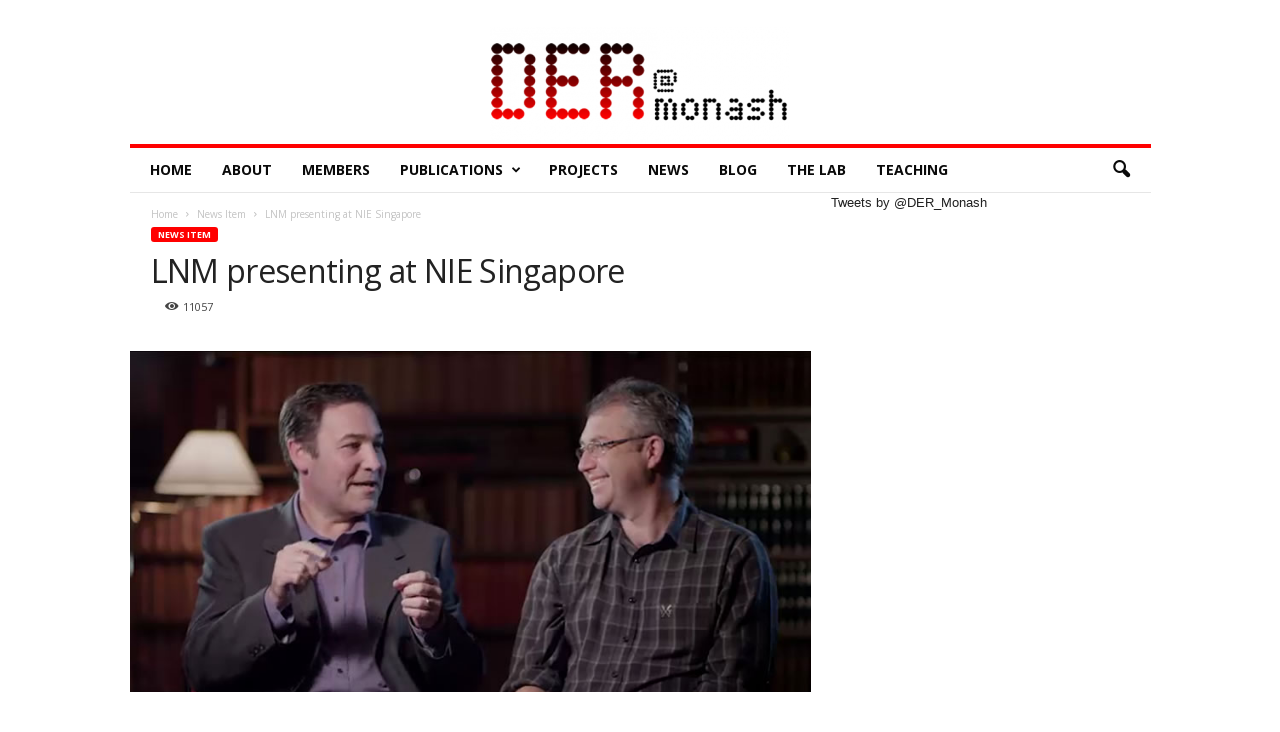

--- FILE ---
content_type: text/html; charset=UTF-8
request_url: https://der.monash.edu/lnm-presenting-at-nie-singapore/
body_size: 56274
content:
<!doctype html >
<!--[if IE 8]>    <html class="ie8" lang="en-AU"> <![endif]-->
<!--[if IE 9]>    <html class="ie9" lang="en-AU"> <![endif]-->
<!--[if gt IE 8]><!--> <html lang="en-AU"> <!--<![endif]-->
<head>
    <title>LNM presenting at NIE Singapore | Digital Education Research @ Monash</title>
    <meta charset="UTF-8" />
    <meta name="viewport" content="width=device-width, initial-scale=1.0">
    <link rel="pingback" href="https://der.monash.edu/xmlrpc.php" />
    <meta name='robots' content='max-image-preview:large' />
<meta property="og:image" content="https://der.monash.edu/wp-content/uploads/2015/09/msquared.jpg" /><meta name="author" content="Michael Henderson">
<link rel="icon" type="image/png" href="https://der.monash.edu/wp-content/uploads/2018/03/cropped-der_logo_square.fw_-300x300.png"><link rel='dns-prefetch' href='//fonts.googleapis.com' />
<link rel='dns-prefetch' href='//s.w.org' />
<link rel="alternate" type="application/rss+xml" title="Digital Education Research @ Monash &raquo; Feed" href="https://der.monash.edu/feed/" />
<link rel="alternate" type="application/rss+xml" title="Digital Education Research @ Monash &raquo; Comments Feed" href="https://der.monash.edu/comments/feed/" />
		<script type="text/javascript">
			window._wpemojiSettings = {"baseUrl":"https:\/\/s.w.org\/images\/core\/emoji\/13.1.0\/72x72\/","ext":".png","svgUrl":"https:\/\/s.w.org\/images\/core\/emoji\/13.1.0\/svg\/","svgExt":".svg","source":{"concatemoji":"https:\/\/der.monash.edu\/wp-includes\/js\/wp-emoji-release.min.js?ver=5.8.2"}};
			!function(e,a,t){var n,r,o,i=a.createElement("canvas"),p=i.getContext&&i.getContext("2d");function s(e,t){var a=String.fromCharCode;p.clearRect(0,0,i.width,i.height),p.fillText(a.apply(this,e),0,0);e=i.toDataURL();return p.clearRect(0,0,i.width,i.height),p.fillText(a.apply(this,t),0,0),e===i.toDataURL()}function c(e){var t=a.createElement("script");t.src=e,t.defer=t.type="text/javascript",a.getElementsByTagName("head")[0].appendChild(t)}for(o=Array("flag","emoji"),t.supports={everything:!0,everythingExceptFlag:!0},r=0;r<o.length;r++)t.supports[o[r]]=function(e){if(!p||!p.fillText)return!1;switch(p.textBaseline="top",p.font="600 32px Arial",e){case"flag":return s([127987,65039,8205,9895,65039],[127987,65039,8203,9895,65039])?!1:!s([55356,56826,55356,56819],[55356,56826,8203,55356,56819])&&!s([55356,57332,56128,56423,56128,56418,56128,56421,56128,56430,56128,56423,56128,56447],[55356,57332,8203,56128,56423,8203,56128,56418,8203,56128,56421,8203,56128,56430,8203,56128,56423,8203,56128,56447]);case"emoji":return!s([10084,65039,8205,55357,56613],[10084,65039,8203,55357,56613])}return!1}(o[r]),t.supports.everything=t.supports.everything&&t.supports[o[r]],"flag"!==o[r]&&(t.supports.everythingExceptFlag=t.supports.everythingExceptFlag&&t.supports[o[r]]);t.supports.everythingExceptFlag=t.supports.everythingExceptFlag&&!t.supports.flag,t.DOMReady=!1,t.readyCallback=function(){t.DOMReady=!0},t.supports.everything||(n=function(){t.readyCallback()},a.addEventListener?(a.addEventListener("DOMContentLoaded",n,!1),e.addEventListener("load",n,!1)):(e.attachEvent("onload",n),a.attachEvent("onreadystatechange",function(){"complete"===a.readyState&&t.readyCallback()})),(n=t.source||{}).concatemoji?c(n.concatemoji):n.wpemoji&&n.twemoji&&(c(n.twemoji),c(n.wpemoji)))}(window,document,window._wpemojiSettings);
		</script>
		<style type="text/css">
img.wp-smiley,
img.emoji {
	display: inline !important;
	border: none !important;
	box-shadow: none !important;
	height: 1em !important;
	width: 1em !important;
	margin: 0 .07em !important;
	vertical-align: -0.1em !important;
	background: none !important;
	padding: 0 !important;
}
</style>
	<link rel='stylesheet' id='wp-block-library-css'  href='https://der.monash.edu/wp-includes/css/dist/block-library/style.min.css?ver=5.8.2' type='text/css' media='all' />
<link rel='stylesheet' id='google_font_open_sans-css'  href='https://fonts.googleapis.com/css?family=Open+Sans%3A300%2C400%2C600%2C700&#038;ver=5.8.2' type='text/css' media='all' />
<link rel='stylesheet' id='google_font_roboto_cond-css'  href='https://fonts.googleapis.com/css?family=Roboto%3A400%2C300%2C700%2C700italic%2C400italic%2C300italic&#038;ver=5.8.2' type='text/css' media='all' />
<link rel='stylesheet' id='js_composer_front-css'  href='https://der.monash.edu/wp-content/plugins/js_composer/assets/css/js_composer.min.css?ver=6.4.2' type='text/css' media='all' />
<link rel='stylesheet' id='td-theme-css'  href='https://der.monash.edu/wp-content/themes/Newsmag/style.css?ver=3.1' type='text/css' media='all' />
<script type='text/javascript' src='https://der.monash.edu/wp-includes/js/jquery/jquery.min.js?ver=3.6.0' id='jquery-core-js'></script>
<script type='text/javascript' src='https://der.monash.edu/wp-includes/js/jquery/jquery-migrate.min.js?ver=3.3.2' id='jquery-migrate-js'></script>
<link rel="https://api.w.org/" href="https://der.monash.edu/wp-json/" /><link rel="alternate" type="application/json" href="https://der.monash.edu/wp-json/wp/v2/posts/1746" /><link rel="EditURI" type="application/rsd+xml" title="RSD" href="https://der.monash.edu/xmlrpc.php?rsd" />
<link rel="wlwmanifest" type="application/wlwmanifest+xml" href="https://der.monash.edu/wp-includes/wlwmanifest.xml" /> 
<meta name="generator" content="WordPress 5.8.2" />
<link rel="canonical" href="https://der.monash.edu/lnm-presenting-at-nie-singapore/" />
<link rel='shortlink' href='https://der.monash.edu/?p=1746' />
<link rel="alternate" type="application/json+oembed" href="https://der.monash.edu/wp-json/oembed/1.0/embed?url=https%3A%2F%2Fder.monash.edu%2Flnm-presenting-at-nie-singapore%2F" />
<link rel="alternate" type="text/xml+oembed" href="https://der.monash.edu/wp-json/oembed/1.0/embed?url=https%3A%2F%2Fder.monash.edu%2Flnm-presenting-at-nie-singapore%2F&#038;format=xml" />
<!--[if lt IE 9]><script src="https://html5shim.googlecode.com/svn/trunk/html5.js"></script><![endif]-->
    <meta name="generator" content="Powered by WPBakery Page Builder - drag and drop page builder for WordPress."/>

<!-- JS generated by theme -->

<script>
    
    

	    var tdBlocksArray = []; //here we store all the items for the current page

	    //td_block class - each ajax block uses a object of this class for requests
	    function tdBlock() {
		    this.id = '';
		    this.block_type = 1; //block type id (1-234 etc)
		    this.atts = '';
		    this.td_column_number = '';
		    this.td_current_page = 1; //
		    this.post_count = 0; //from wp
		    this.found_posts = 0; //from wp
		    this.max_num_pages = 0; //from wp
		    this.td_filter_value = ''; //current live filter value
		    this.is_ajax_running = false;
		    this.td_user_action = ''; // load more or infinite loader (used by the animation)
		    this.header_color = '';
		    this.ajax_pagination_infinite_stop = ''; //show load more at page x
	    }


        // td_js_generator - mini detector
        (function(){
            var htmlTag = document.getElementsByTagName("html")[0];

            if ( navigator.userAgent.indexOf("MSIE 10.0") > -1 ) {
                htmlTag.className += ' ie10';
            }

            if ( !!navigator.userAgent.match(/Trident.*rv\:11\./) ) {
                htmlTag.className += ' ie11';
            }

            if ( /(iPad|iPhone|iPod)/g.test(navigator.userAgent) ) {
                htmlTag.className += ' td-md-is-ios';
            }

            var user_agent = navigator.userAgent.toLowerCase();
            if ( user_agent.indexOf("android") > -1 ) {
                htmlTag.className += ' td-md-is-android';
            }

            if ( -1 !== navigator.userAgent.indexOf('Mac OS X')  ) {
                htmlTag.className += ' td-md-is-os-x';
            }

            if ( /chrom(e|ium)/.test(navigator.userAgent.toLowerCase()) ) {
               htmlTag.className += ' td-md-is-chrome';
            }

            if ( -1 !== navigator.userAgent.indexOf('Firefox') ) {
                htmlTag.className += ' td-md-is-firefox';
            }

            if ( -1 !== navigator.userAgent.indexOf('Safari') && -1 === navigator.userAgent.indexOf('Chrome') ) {
                htmlTag.className += ' td-md-is-safari';
            }

        })();




        var tdLocalCache = {};

        ( function () {
            "use strict";

            tdLocalCache = {
                data: {},
                remove: function (resource_id) {
                    delete tdLocalCache.data[resource_id];
                },
                exist: function (resource_id) {
                    return tdLocalCache.data.hasOwnProperty(resource_id) && tdLocalCache.data[resource_id] !== null;
                },
                get: function (resource_id) {
                    return tdLocalCache.data[resource_id];
                },
                set: function (resource_id, cachedData) {
                    tdLocalCache.remove(resource_id);
                    tdLocalCache.data[resource_id] = cachedData;
                }
            };
        })();

    
    
var td_viewport_interval_list=[{"limitBottom":767,"sidebarWidth":251},{"limitBottom":1023,"sidebarWidth":339}];
var td_animation_stack_effect="type0";
var tds_animation_stack=true;
var td_animation_stack_specific_selectors=".entry-thumb, img";
var td_animation_stack_general_selectors=".td-animation-stack img, .post img";
var td_ajax_url="https:\/\/der.monash.edu\/wp-admin\/admin-ajax.php?td_theme_name=Newsmag&v=3.1";
var td_get_template_directory_uri="https:\/\/der.monash.edu\/wp-content\/themes\/Newsmag";
var tds_snap_menu="snap";
var tds_logo_on_sticky="";
var tds_header_style="7";
var td_please_wait="Please wait...";
var td_email_user_pass_incorrect="User or password incorrect!";
var td_email_user_incorrect="Email or username incorrect!";
var td_email_incorrect="Email incorrect!";
var tds_more_articles_on_post_enable="";
var tds_more_articles_on_post_time_to_wait="";
var tds_more_articles_on_post_pages_distance_from_top=0;
var tds_theme_color_site_wide="#ff0000";
var tds_smart_sidebar="enabled";
var tdThemeName="Newsmag";
var td_magnific_popup_translation_tPrev="Previous (Left arrow key)";
var td_magnific_popup_translation_tNext="Next (Right arrow key)";
var td_magnific_popup_translation_tCounter="%curr% of %total%";
var td_magnific_popup_translation_ajax_tError="The content from %url% could not be loaded.";
var td_magnific_popup_translation_image_tError="The image #%curr% could not be loaded.";
var td_ad_background_click_link="";
var td_ad_background_click_target="";
</script>


<!-- Header style compiled by theme -->

<style>
    
.td-header-border:before,
    .td-trending-now-title,
    .td_block_mega_menu .td_mega_menu_sub_cats .cur-sub-cat,
    .td-post-category:hover,
    .td-header-style-2 .td-header-sp-logo,
    .td-next-prev-wrap a:hover i,
    .page-nav .current,
    .widget_calendar tfoot a:hover,
    .td-footer-container .widget_search .wpb_button:hover,
    .td-scroll-up-visible,
    .dropcap,
    .td-category a,
    input[type="submit"]:hover,
    .td-post-small-box a:hover,
    .td-404-sub-sub-title a:hover,
    .td-rating-bar-wrap div,
    .td_top_authors .td-active .td-author-post-count,
    .td_top_authors .td-active .td-author-comments-count,
    .td_smart_list_3 .td-sml3-top-controls i:hover,
    .td_smart_list_3 .td-sml3-bottom-controls i:hover,
    .td_wrapper_video_playlist .td_video_controls_playlist_wrapper,
    .td-read-more a:hover,
    .td-login-wrap .btn,
    .td_display_err,
    .td-header-style-6 .td-top-menu-full,
    #bbpress-forums button:hover,
    #bbpress-forums .bbp-pagination .current,
    .bbp_widget_login .button:hover,
    .header-search-wrap .td-drop-down-search .btn:hover,
    .td-post-text-content .more-link-wrap:hover a,
    #buddypress div.item-list-tabs ul li > a span,
    #buddypress div.item-list-tabs ul li > a:hover span,
    #buddypress input[type=submit]:hover,
    #buddypress a.button:hover span,
    #buddypress div.item-list-tabs ul li.selected a span,
    #buddypress div.item-list-tabs ul li.current a span,
    #buddypress input[type=submit]:focus,
    .td-grid-style-3 .td-big-grid-post .td-module-thumb a:last-child:before,
    .td-grid-style-4 .td-big-grid-post .td-module-thumb a:last-child:before,
    .td-grid-style-5 .td-big-grid-post .td-module-thumb:after,
    .td_category_template_2 .td-category-siblings .td-category a:hover,
    .td-weather-week:before,
    .td-weather-information:before {
        background-color: #ff0000;
    }

    @media (max-width: 767px) {
        .td-category a.td-current-sub-category {
            background-color: #ff0000;
        }
    }

    .woocommerce .onsale,
    .woocommerce .woocommerce a.button:hover,
    .woocommerce-page .woocommerce .button:hover,
    .single-product .product .summary .cart .button:hover,
    .woocommerce .woocommerce .product a.button:hover,
    .woocommerce .product a.button:hover,
    .woocommerce .product #respond input#submit:hover,
    .woocommerce .checkout input#place_order:hover,
    .woocommerce .woocommerce.widget .button:hover,
    .woocommerce .woocommerce-message .button:hover,
    .woocommerce .woocommerce-error .button:hover,
    .woocommerce .woocommerce-info .button:hover,
    .woocommerce.widget .ui-slider .ui-slider-handle,
    .vc_btn-black:hover,
	.wpb_btn-black:hover,
	.item-list-tabs .feed:hover a,
	.td-smart-list-button:hover {
    	background-color: #ff0000 !important;
    }

    .td-header-sp-top-menu .top-header-menu > .current-menu-item > a,
    .td-header-sp-top-menu .top-header-menu > .current-menu-ancestor > a,
    .td-header-sp-top-menu .top-header-menu > .current-category-ancestor > a,
    .td-header-sp-top-menu .top-header-menu > li > a:hover,
    .td-header-sp-top-menu .top-header-menu > .sfHover > a,
    .top-header-menu ul .current-menu-item > a,
    .top-header-menu ul .current-menu-ancestor > a,
    .top-header-menu ul .current-category-ancestor > a,
    .top-header-menu ul li > a:hover,
    .top-header-menu ul .sfHover > a,
    .sf-menu ul .td-menu-item > a:hover,
    .sf-menu ul .sfHover > a,
    .sf-menu ul .current-menu-ancestor > a,
    .sf-menu ul .current-category-ancestor > a,
    .sf-menu ul .current-menu-item > a,
    .td_module_wrap:hover .entry-title a,
    .td_mod_mega_menu:hover .entry-title a,
    .footer-email-wrap a,
    .widget a:hover,
    .td-footer-container .widget_calendar #today,
    .td-category-pulldown-filter a.td-pulldown-category-filter-link:hover,
    .td-load-more-wrap a:hover,
    .td-post-next-prev-content a:hover,
    .td-author-name a:hover,
    .td-author-url a:hover,
    .td_mod_related_posts:hover .entry-title a,
    .td-search-query,
    .header-search-wrap .td-drop-down-search .result-msg a:hover,
    .td_top_authors .td-active .td-authors-name a,
    .post blockquote p,
    .td-post-content blockquote p,
    .page blockquote p,
    .comment-list cite a:hover,
    .comment-list cite:hover,
    .comment-list .comment-reply-link:hover,
    a,
    .white-menu #td-header-menu .sf-menu > li > a:hover,
    .white-menu #td-header-menu .sf-menu > .current-menu-ancestor > a,
    .white-menu #td-header-menu .sf-menu > .current-menu-item > a,
    .td-stack-classic-blog .td-post-text-content .more-link-wrap:hover a,
    .td_quote_on_blocks,
    #bbpress-forums .bbp-forum-freshness a:hover,
    #bbpress-forums .bbp-topic-freshness a:hover,
    #bbpress-forums .bbp-forums-list li a:hover,
    #bbpress-forums .bbp-forum-title:hover,
    #bbpress-forums .bbp-topic-permalink:hover,
    #bbpress-forums .bbp-topic-started-by a:hover,
    #bbpress-forums .bbp-topic-started-in a:hover,
    #bbpress-forums .bbp-body .super-sticky li.bbp-topic-title .bbp-topic-permalink,
    #bbpress-forums .bbp-body .sticky li.bbp-topic-title .bbp-topic-permalink,
    #bbpress-forums #subscription-toggle a:hover,
    #bbpress-forums #favorite-toggle a:hover,
    .widget_display_replies .bbp-author-name,
    .widget_display_topics .bbp-author-name,
    .td-subcategory-header .td-category-siblings .td-subcat-dropdown a.td-current-sub-category,
    .td-subcategory-header .td-category-siblings .td-subcat-dropdown a:hover,
    .td-pulldown-filter-display-option:hover,
    .td-pulldown-filter-display-option .td-pulldown-filter-link:hover,
    .td_normal_slide .td-wrapper-pulldown-filter .td-pulldown-filter-list a:hover,
    #buddypress ul.item-list li div.item-title a:hover,
    .td_block_13 .td-pulldown-filter-list a:hover,
    .td_smart_list_8 .td-smart-list-dropdown-wrap .td-smart-list-button:hover,
    .td_smart_list_8 .td-smart-list-dropdown-wrap .td-smart-list-button:hover i,
    .td-sub-footer-container a:hover,
    .td-instagram-user a {
        color: #ff0000;
    }

    .td-stack-classic-blog .td-post-text-content .more-link-wrap:hover a {
        outline-color: #ff0000;
    }

    .td-mega-menu .wpb_content_element li a:hover,
    .td_login_tab_focus {
        color: #ff0000 !important;
    }

    .td-next-prev-wrap a:hover i,
    .page-nav .current,
    .widget_tag_cloud a:hover,
    .post .td_quote_box,
    .page .td_quote_box,
    .td-login-panel-title,
    #bbpress-forums .bbp-pagination .current,
    .td_category_template_2 .td-category-siblings .td-category a:hover,
    .page-template-page-pagebuilder-latest .td-instagram-user {
        border-color: #ff0000;
    }

    .td_wrapper_video_playlist .td_video_currently_playing:after,
    .item-list-tabs .feed:hover {
        border-color: #ff0000 !important;
    }


    
    .td-pb-row [class*="td-pb-span"],
    .td-pb-border-top,
    .page-template-page-title-sidebar-php .td-page-content > .wpb_row:first-child,
    .td-post-sharing,
    .td-post-content,
    .td-post-next-prev,
    .author-box-wrap,
    .td-comments-title-wrap,
    .comment-list,
    .comment-respond,
    .td-post-template-5 header,
    .td-container,
    .wpb_content_element,
    .wpb_column,
    .wpb_row,
    .white-menu .td-header-container .td-header-main-menu,
    .td-post-template-1 .td-post-content,
    .td-post-template-4 .td-post-sharing-top,
    .td-header-style-6 .td-header-header .td-make-full,
    #disqus_thread,
    .page-template-page-pagebuilder-title-php .td-page-content > .wpb_row:first-child,
    .td-footer-container:before {
        border-color: #ffffff;
    }
    .td-top-border {
        border-color: #ffffff !important;
    }
    .td-container-border:after,
    .td-next-prev-separator,
    .td-pb-row .wpb_column:before,
    .td-container-border:before,
    .td-main-content:before,
    .td-main-sidebar:before,
    .td-pb-row .td-pb-span4:nth-of-type(3):after,
    .td-pb-row .td-pb-span4:nth-last-of-type(3):after {
    	background-color: #ffffff;
    }
    @media (max-width: 767px) {
    	.white-menu .td-header-main-menu {
      		border-color: #ffffff;
      	}
    }



    
    .td-header-top-menu,
    .td-header-wrap .td-top-menu-full {
        background-color: #0a0a0a;
    }

    .td-header-style-1 .td-header-top-menu,
    .td-header-style-2 .td-top-bar-container,
    .td-header-style-7 .td-header-top-menu {
        padding: 0 12px;
        top: 0;
    }

    
    .td-header-sp-top-menu .top-header-menu > li > a,
    .td-header-sp-top-menu .td_data_time,
    .td-header-sp-top-menu .td-weather-top-widget {
        color: #0a0a0a;
    }

    
    .top-header-menu ul li a {
        color: #ffffff;
    }

    
    .td-header-main-menu {
        background-color: #ffffff;
    }

    
    .sf-menu > li > a,
    .header-search-wrap .td-icon-search,
    #td-top-mobile-toggle i {
        color: #0a0a0a;
    }

    
    .td-header-border:before {
        background-color: #ff0000;
    }

    
    .td-header-row.td-header-header {
        background-color: #ffffff;
    }

    .td-header-style-1 .td-header-top-menu {
        padding: 0 12px;
    	top: 0;
    }

    @media (min-width: 1024px) {
    	.td-header-style-1 .td-header-header {
      		padding: 0 6px;
      	}
    }

    .td-header-style-6 .td-header-header .td-make-full {
    	border-bottom: 0;
    }


    @media (max-height: 768px) {
        .td-header-style-6 .td-header-sp-rec {
            margin-right: 7px;
        }
        .td-header-style-6 .td-header-sp-logo {
        	margin-left: 7px;
    	}
    }

    
    .td-footer-container,
    .td-footer-container .td_module_mx3 .meta-info,
    .td-footer-container .td_module_14 .meta-info,
    .td-footer-container .td_module_mx1 .td-block14-border {
        background-color: #f4f4f4;
    }
    .td-footer-container .widget_calendar #today {
    	background-color: transparent;
    }

    
    .td_block_big_grid .td-big-thumb .entry-title,
    .td_block_big_grid_2 .td-big-thumb .entry-title,
    .td_block_big_grid_3 .td-big-thumb .entry-title,
    .td_block_big_grid_4 .td-big-thumb .entry-title,
    .td_block_big_grid_5 .td-big-thumb .entry-title,
    .td_block_big_grid_6 .td-big-thumb .entry-title,
    .td_block_big_grid_7 .td-big-thumb .entry-title {
        font-size:13px;
	
    }
</style>

<!-- Global site tag (gtag.js) - Google Analytics -->
<script async src="https://www.googletagmanager.com/gtag/js?id=UA-36598216-3"></script>
<script>
  window.dataLayer = window.dataLayer || [];
  function gtag(){dataLayer.push(arguments);}
  gtag('js', new Date());

  gtag('config', 'UA-36598216-3');
</script>
<link rel="icon" href="https://der.monash.edu/wp-content/uploads/2018/03/cropped-der_logo_square.fw_-32x32.png" sizes="32x32" />
<link rel="icon" href="https://der.monash.edu/wp-content/uploads/2018/03/cropped-der_logo_square.fw_-192x192.png" sizes="192x192" />
<link rel="apple-touch-icon" href="https://der.monash.edu/wp-content/uploads/2018/03/cropped-der_logo_square.fw_-180x180.png" />
<meta name="msapplication-TileImage" content="https://der.monash.edu/wp-content/uploads/2018/03/cropped-der_logo_square.fw_-270x270.png" />
		<style type="text/css" id="wp-custom-css">
			/*
You can add your own CSS here.

Click the help icon above to learn more.
*/
#td-outer-wrap{
padding-top:2em;
}
.td-header-top-menu, .td-header-wrap -td-top-menu-full{
background-color:transparent;
}
@media (min-width: 1023px) {
.td_block_big_grid_4 .td-big-grid-post-0 {
width:678px;
height:205px;
}

.td_block_big_grid_4 .td-big-grid-post-1 {
width:338px;
height:205px;
}
}		</style>
		<noscript><style> .wpb_animate_when_almost_visible { opacity: 1; }</style></noscript></head>

<body class="post-template-default single single-post postid-1746 single-format-standard do-etfw lnm-presenting-at-nie-singapore single_template_7 white-menu white-grid wpb-js-composer js-comp-ver-6.4.2 vc_responsive td-animation-stack-type0 td-full-layout" itemscope="itemscope" itemtype="https://schema.org/WebPage">

        <div class="td-scroll-up"><i class="td-icon-menu-up"></i></div>

    <div class="td-menu-background"></div>
<div id="td-mobile-nav">
    <div class="td-mobile-container">
        <!-- mobile menu top section -->
        <div class="td-menu-socials-wrap">
            <!-- socials -->
            <div class="td-menu-socials">
                            </div>
            <!-- close button -->
            <div class="td-mobile-close">
                <a href="#"><i class="td-icon-close-mobile"></i></a>
            </div>
        </div>

        <!-- login section -->
        
        <!-- menu section -->
        <div class="td-mobile-content">
            <div class="menu-der-container"><ul id="menu-der" class="td-mobile-main-menu"><li id="menu-item-25" class="menu-item menu-item-type-post_type menu-item-object-page menu-item-home menu-item-first menu-item-25"><a href="https://der.monash.edu/">Home</a></li>
<li id="menu-item-157" class="menu-item menu-item-type-post_type menu-item-object-page menu-item-157"><a href="https://der.monash.edu/about/">About</a></li>
<li id="menu-item-3554" class="menu-item menu-item-type-post_type menu-item-object-page menu-item-3554"><a href="https://der.monash.edu/research-group-members/">Members</a></li>
<li id="menu-item-300" class="references menu-item menu-item-type-post_type menu-item-object-page menu-item-has-children menu-item-300"><a href="https://der.monash.edu/publications/">Publications<i class="td-icon-menu-right td-element-after"></i></a>
<ul class="sub-menu">
	<li id="menu-item-492" class="menu-item menu-item-type-taxonomy menu-item-object-category menu-item-492"><a href="https://der.monash.edu/category/publications/book/">Book</a></li>
	<li id="menu-item-497" class="menu-item menu-item-type-taxonomy menu-item-object-category menu-item-497"><a href="https://der.monash.edu/category/publications/book-chapter/">Book Chapter</a></li>
	<li id="menu-item-548" class="menu-item menu-item-type-taxonomy menu-item-object-category menu-item-548"><a href="https://der.monash.edu/category/publications/journal-article/">Journal Article</a></li>
	<li id="menu-item-534" class="menu-item menu-item-type-taxonomy menu-item-object-category menu-item-534"><a href="https://der.monash.edu/category/publications/report/">Report</a></li>
</ul>
</li>
<li id="menu-item-757" class="menu-item menu-item-type-taxonomy menu-item-object-category menu-item-757"><a href="https://der.monash.edu/category/project/">Projects</a></li>
<li id="menu-item-313" class="menu-item menu-item-type-taxonomy menu-item-object-category current-post-ancestor current-menu-parent current-post-parent menu-item-313"><a href="https://der.monash.edu/category/news-item/">News</a></li>
<li id="menu-item-5109" class="menu-item menu-item-type-taxonomy menu-item-object-category menu-item-5109"><a href="https://der.monash.edu/category/opinion-or-editorial-blog-entries-from-members-and-other-scholars/">Blog</a></li>
<li id="menu-item-5446" class="menu-item menu-item-type-post_type menu-item-object-page menu-item-5446"><a href="https://der.monash.edu/transformations-lab/">The Lab</a></li>
<li id="menu-item-214" class="menu-item menu-item-type-post_type menu-item-object-page menu-item-214"><a href="https://der.monash.edu/teaching/">Teaching</a></li>
</ul></div>        </div>
    </div>

    <!-- register/login section -->
    </div>    <div class="td-search-background"></div>
<div class="td-search-wrap-mob">
	<div class="td-drop-down-search" aria-labelledby="td-header-search-button">
		<form method="get" class="td-search-form" action="https://der.monash.edu/">
			<!-- close button -->
			<div class="td-search-close">
				<a href="#"><i class="td-icon-close-mobile"></i></a>
			</div>
			<div role="search" class="td-search-input">
				<span>Search</span>
				<input id="td-header-search-mob" type="text" value="" name="s" autocomplete="off" />
			</div>
		</form>
		<div id="td-aj-search-mob"></div>
	</div>
</div>

    <div id="td-outer-wrap">
    
        <div class="td-outer-container">
        
            <!--
Header style 7
-->

<div class="td-header-wrap td-header-container td-header-style-7">
    <div class="td-header-row td-header-top-menu">
        
    <div class="td-top-bar-container top-bar-style-1">
        <div class="td-header-sp-top-menu">

    </div>            </div>

<!-- LOGIN MODAL -->

                <div  id="login-form" class="white-popup-block mfp-hide mfp-with-anim">
                    <div class="td-login-wrap">
                        <a href="#" class="td-back-button"><i class="td-icon-modal-back"></i></a>
                        <div id="td-login-div" class="td-login-form-div td-display-block">
                            <div class="td-login-panel-title">Sign in</div>
                            <div class="td-login-panel-descr">Welcome! Log into your account</div>
                            <div class="td_display_err"></div>
                            <div class="td-login-inputs"><input class="td-login-input" type="text" name="login_email" id="login_email" value="" required><label>your username</label></div>
	                        <div class="td-login-inputs"><input class="td-login-input" type="password" name="login_pass" id="login_pass" value="" required><label>your password</label></div>
                            <input type="button" name="login_button" id="login_button" class="wpb_button btn td-login-button" value="Login">
                            <div class="td-login-info-text"><a href="#" id="forgot-pass-link">Forgot your password? Get help</a></div>
                            
                        </div>

                        

                         <div id="td-forgot-pass-div" class="td-login-form-div td-display-none">
                            <div class="td-login-panel-title">Password recovery</div>
                            <div class="td-login-panel-descr">Recover your password</div>
                            <div class="td_display_err"></div>
                            <div class="td-login-inputs"><input class="td-login-input" type="text" name="forgot_email" id="forgot_email" value="" required><label>your email</label></div>
                            <input type="button" name="forgot_button" id="forgot_button" class="wpb_button btn td-login-button" value="Send My Password">
                            <div class="td-login-info-text">A password will be e-mailed to you.</div>
                        </div>
                    </div>
                </div>
                    </div>


    <div class="td-header-row td-header-header">
        <div class="td-header-sp-logo">
                        <a class="td-main-logo" href="https://der.monash.edu/">
                <img src="https://der.monash.edu/wp-content/uploads/2018/05/DER_retina.fw_-300x117.png" alt="Digital Education Research - Monash University, Faculty of Education research group"/>
                <span class="td-visual-hidden">Digital Education Research @ Monash</span>
            </a>
                </div>
    </div>

    <div class="td-header-menu-wrap">
        <div class="td-header-row td-header-border td-header-main-menu">
            <div id="td-header-menu" role="navigation">
    <div id="td-top-mobile-toggle"><a href="#"><i class="td-icon-font td-icon-mobile"></i></a></div>
    <div class="td-main-menu-logo td-logo-in-header">
        		<a class="td-mobile-logo td-sticky-disable" href="https://der.monash.edu/">
			<img src="https://der.monash.edu/wp-content/uploads/2021/10/DER_Monash.png" alt="Digital Education Research - Monash University, Faculty of Education research group"/>
		</a>
				<a class="td-header-logo td-sticky-disable" href="https://der.monash.edu/">
			<img src="https://der.monash.edu/wp-content/uploads/2018/05/DER_retina.fw_-300x117.png" alt="Digital Education Research - Monash University, Faculty of Education research group"/>
		</a>
		    </div>
    <div class="menu-der-container"><ul id="menu-der-1" class="sf-menu"><li class="menu-item menu-item-type-post_type menu-item-object-page menu-item-home menu-item-first td-menu-item td-normal-menu menu-item-25"><a href="https://der.monash.edu/">Home</a></li>
<li class="menu-item menu-item-type-post_type menu-item-object-page td-menu-item td-normal-menu menu-item-157"><a href="https://der.monash.edu/about/">About</a></li>
<li class="menu-item menu-item-type-post_type menu-item-object-page td-menu-item td-normal-menu menu-item-3554"><a href="https://der.monash.edu/research-group-members/">Members</a></li>
<li class="references menu-item menu-item-type-post_type menu-item-object-page menu-item-has-children td-menu-item td-normal-menu menu-item-300"><a href="https://der.monash.edu/publications/">Publications</a>
<ul class="sub-menu">
	<li class="menu-item menu-item-type-taxonomy menu-item-object-category td-menu-item td-normal-menu menu-item-492"><a href="https://der.monash.edu/category/publications/book/">Book</a></li>
	<li class="menu-item menu-item-type-taxonomy menu-item-object-category td-menu-item td-normal-menu menu-item-497"><a href="https://der.monash.edu/category/publications/book-chapter/">Book Chapter</a></li>
	<li class="menu-item menu-item-type-taxonomy menu-item-object-category td-menu-item td-normal-menu menu-item-548"><a href="https://der.monash.edu/category/publications/journal-article/">Journal Article</a></li>
	<li class="menu-item menu-item-type-taxonomy menu-item-object-category td-menu-item td-normal-menu menu-item-534"><a href="https://der.monash.edu/category/publications/report/">Report</a></li>
</ul>
</li>
<li class="menu-item menu-item-type-taxonomy menu-item-object-category td-menu-item td-normal-menu menu-item-757"><a href="https://der.monash.edu/category/project/">Projects</a></li>
<li class="menu-item menu-item-type-taxonomy menu-item-object-category current-post-ancestor current-menu-parent current-post-parent td-menu-item td-normal-menu menu-item-313"><a href="https://der.monash.edu/category/news-item/">News</a></li>
<li class="menu-item menu-item-type-taxonomy menu-item-object-category td-menu-item td-normal-menu menu-item-5109"><a href="https://der.monash.edu/category/opinion-or-editorial-blog-entries-from-members-and-other-scholars/">Blog</a></li>
<li class="menu-item menu-item-type-post_type menu-item-object-page td-menu-item td-normal-menu menu-item-5446"><a href="https://der.monash.edu/transformations-lab/">The Lab</a></li>
<li class="menu-item menu-item-type-post_type menu-item-object-page td-menu-item td-normal-menu menu-item-214"><a href="https://der.monash.edu/teaching/">Teaching</a></li>
</ul></div></div>

<div class="td-search-wrapper">
    <div id="td-top-search">
        <!-- Search -->
        <div class="header-search-wrap">
            <div class="dropdown header-search">
                <a id="td-header-search-button" href="#" role="button" class="dropdown-toggle " data-toggle="dropdown"><i class="td-icon-search"></i></a>
                <a id="td-header-search-button-mob" href="#" role="button" class="dropdown-toggle " data-toggle="dropdown"><i class="td-icon-search"></i></a>
            </div>
        </div>
    </div>
</div>

<div class="header-search-wrap">
	<div class="dropdown header-search">
		<div class="td-drop-down-search" aria-labelledby="td-header-search-button">
			<form method="get" class="td-search-form" action="https://der.monash.edu/">
				<div role="search" class="td-head-form-search-wrap">
					<input class="needsclick" id="td-header-search" type="text" value="" name="s" autocomplete="off" /><input class="wpb_button wpb_btn-inverse btn" type="submit" id="td-header-search-top" value="Search" />
				</div>
			</form>
			<div id="td-aj-search"></div>
		</div>
	</div>
</div>        </div>
    </div>

    <div class="td-header-container">
        <div class="td-header-row">
            <div class="td-header-sp-rec">
                
<div class="td-header-ad-wrap  td-ad">
    

</div>            </div>
        </div>
    </div>
</div><div class="td-container td-post-template-7">
    <div class="td-container-border">
        <div class="td-pb-row">
                                    <div class="td-pb-span8 td-main-content" role="main">
                            <div class="td-ss-main-content">
                                

    <article id="post-1746" class="post-1746 post type-post status-publish format-standard has-post-thumbnail hentry category-news-item tag-ethics tag-michael-henderson tag-michael-phillips" itemscope itemtype="https://schema.org/Article">
        <div class="td-post-header td-pb-padding-side">
            <div class="entry-crumbs"><span itemscope itemtype="http://data-vocabulary.org/Breadcrumb"><a title="" class="entry-crumb" itemprop="url" href="https://der.monash.edu/"><span itemprop="title">Home</span></a></span> <i class="td-icon-right td-bread-sep"></i> <span itemscope itemtype="http://data-vocabulary.org/Breadcrumb"><a title="View all posts in News Item" class="entry-crumb" itemprop="url" href="https://der.monash.edu/category/news-item/"><span itemprop="title">News Item</span></a></span> <i class="td-icon-right td-bread-sep td-bred-no-url-last"></i> <span class="td-bred-no-url-last" itemscope itemtype="http://data-vocabulary.org/Breadcrumb"><meta itemprop="title" content = "LNM presenting at NIE Singapore"><meta itemprop="url" content = "https://der.monash.edu/lnm-presenting-at-nie-singapore/">LNM presenting at NIE Singapore</span></div>
            <ul class="td-category"><li class="entry-category"><a  href="https://der.monash.edu/category/news-item/">News Item</a></li></ul>
            <header>
                <h1 class="entry-title">LNM presenting at NIE Singapore</h1>

                

                <div class="meta-info">

                                                            <div class="td-post-views"><i class="td-icon-views"></i><span class="td-nr-views-1746">11057</span></div>                                    </div>
            </header>


        </div>

        

        <div class="td-post-content td-pb-padding-side">

        <p><a href="http://newmediaresearch.educ.monash.edu.au/lnm/wp-content/uploads/2015/09/msquared.jpg"><img loading="lazy" class=" td-post-image-full alignnone wp-image-1747 size-full" src="http://newmediaresearch.educ.monash.edu.au/lnm/wp-content/uploads/2015/09/msquared.jpg" alt="Msquared" width="800" height="401" srcset="https://der.monash.edu/wp-content/uploads/2015/09/msquared.jpg 800w, https://der.monash.edu/wp-content/uploads/2015/09/msquared-300x150.jpg 300w, https://der.monash.edu/wp-content/uploads/2015/09/msquared-640x321.jpg 640w, https://der.monash.edu/wp-content/uploads/2015/09/msquared-681x341.jpg 681w" sizes="(max-width: 800px) 100vw, 800px" /></a>LNM members Michael Henderson and Mike Phillips have been invited to present a research seminar at the National Institute of Education in Singapore later this month.</p>
<p>Building off their work in social media and risks, including ethical dilemmas, they will speak on the topic of <strong>Ethics in social media research: Do we know what we are doing?</strong></p>
<p>&nbsp;</p>
        </div>


        <footer>
                        
            <div class="td-post-source-tags td-pb-padding-side">
                                <ul class="td-tags td-post-small-box clearfix"><li><span>TAGS</span></li><li><a href="https://der.monash.edu/tag/ethics/">Ethics</a></li><li><a href="https://der.monash.edu/tag/michael-henderson/">Michael Henderson</a></li><li><a href="https://der.monash.edu/tag/michael-phillips/">Michael Phillips</a></li></ul>            </div>

            <div class="td-post-sharing td-post-sharing-bottom td-pb-padding-side"><span class="td-post-share-title">SHARE</span>
            <div class="td-default-sharing td-with-like">
	            <a class="td-social-sharing-buttons td-social-facebook" href="http://www.facebook.com/sharer.php?u=https%3A%2F%2Fder.monash.edu%2Flnm-presenting-at-nie-singapore%2F" onclick="window.open(this.href, 'mywin','left=50,top=50,width=600,height=350,toolbar=0'); return false;"><div class="td-sp td-sp-facebook"></div><div class="td-social-but-text">Facebook</div></a>
	            <a class="td-social-sharing-buttons td-social-twitter" href="https://twitter.com/intent/tweet?text=LNM+presenting+at+NIE+Singapore&url=https%3A%2F%2Fder.monash.edu%2Flnm-presenting-at-nie-singapore%2F&via=LNM_Monash"><div class="td-sp td-sp-twitter"></div><div class="td-social-but-text">Twitter</div></a>
	            <a class="td-social-sharing-buttons td-social-google" href="http://plus.google.com/share?url=https://der.monash.edu/lnm-presenting-at-nie-singapore/" onclick="window.open(this.href, 'mywin','left=50,top=50,width=600,height=350,toolbar=0'); return false;"><div class="td-sp td-sp-googleplus"></div></a>
	            <a class="td-social-sharing-buttons td-social-pinterest" href="http://pinterest.com/pin/create/button/?url=https://der.monash.edu/lnm-presenting-at-nie-singapore/&amp;media=https://der.monash.edu/wp-content/uploads/2015/09/msquared.jpg" onclick="window.open(this.href, 'mywin','left=50,top=50,width=600,height=350,toolbar=0'); return false;"><div class="td-sp td-sp-pinterest"></div></a>
                <a class="td-social-sharing-buttons td-social-whatsapp" href="whatsapp://send?text=LNM+presenting+at+NIE+Singapore%20-%20https%3A%2F%2Fder.monash.edu%2Flnm-presenting-at-nie-singapore%2F" ><div class="td-sp td-sp-whatsapp"></div></a>
                <div class="clearfix"></div>
            </div><div class="td-classic-sharing"><ul><li class="td-classic-facebook"><iframe frameBorder="0" src="https://www.facebook.com/plugins/like.php?href=https://der.monash.edu/lnm-presenting-at-nie-singapore/&amp;layout=button_count&amp;show_faces=false&amp;width=105&amp;action=like&amp;colorscheme=light&amp;height=21" style="border:none; overflow:hidden; width:105px; height:21px; background-color:transparent;"></iframe></li><li class="td-classic-twitter"><a href="https://twitter.com/share" class="twitter-share-button" data-url="https://der.monash.edu/lnm-presenting-at-nie-singapore/" data-text="LNM presenting at NIE Singapore" data-via="" data-lang="en">tweet</a> <script>!function(d,s,id){var js,fjs=d.getElementsByTagName(s)[0];if(!d.getElementById(id)){js=d.createElement(s);js.id=id;js.src="//platform.twitter.com/widgets.js";fjs.parentNode.insertBefore(js,fjs);}}(document,"script","twitter-wjs");</script></li></ul></div></div>                        <div class="td-author-name vcard author" style="display: none"><span class="fn"><a href="https://der.monash.edu/author/mhenderson/">Michael Henderson</a></span></div>	        <span style="display: none;" itemprop="author" itemscope itemtype="https://schema.org/Person"><meta itemprop="name" content="Michael Henderson"></span><meta itemprop="datePublished" content="2015-09-02T05:32:46+00:00"><meta itemprop="dateModified" content="2015-09-02T05:35:05+10:00"><meta itemscope itemprop="mainEntityOfPage" itemType="https://schema.org/WebPage" itemid="https://der.monash.edu/lnm-presenting-at-nie-singapore/"/><span style="display: none;" itemprop="publisher" itemscope itemtype="https://schema.org/Organization"><span style="display: none;" itemprop="logo" itemscope itemtype="https://schema.org/ImageObject"><meta itemprop="url" content="https://der.monash.edu/wp-content/uploads/2018/05/DER_retina.fw_-300x117.png"></span><meta itemprop="name" content="Digital Education Research @ Monash"></span><meta itemprop="headline " content="LNM presenting at NIE Singapore"><span style="display: none;" itemprop="image" itemscope itemtype="https://schema.org/ImageObject"><meta itemprop="url" content="https://der.monash.edu/wp-content/uploads/2015/09/msquared.jpg"><meta itemprop="width" content="800"><meta itemprop="height" content="401"></span>        </footer>

    </article> <!-- /.post -->

    <script>var block_td_uid_2_690fe3a752f04 = new tdBlock();
block_td_uid_2_690fe3a752f04.id = "td_uid_2_690fe3a752f04";
block_td_uid_2_690fe3a752f04.atts = '{"limit":6,"sort":"","post_ids":"","tag_slug":"","autors_id":"","installed_post_types":"","category_id":"","category_ids":"","custom_title":"","custom_url":"","show_child_cat":"","sub_cat_ajax":"","ajax_pagination":"next_prev","header_color":"","header_text_color":"","ajax_pagination_infinite_stop":"","td_column_number":3,"td_ajax_preloading":"","td_ajax_filter_type":"td_custom_related","td_ajax_filter_ids":"","td_filter_default_txt":"All","color_preset":"","border_top":"","class":"td_uid_2_690fe3a752f04_rand","offset":"","css":"","live_filter":"cur_post_same_tags","live_filter_cur_post_id":1746,"live_filter_cur_post_author":"3"}';
block_td_uid_2_690fe3a752f04.td_column_number = "3";
block_td_uid_2_690fe3a752f04.block_type = "td_block_related_posts";
block_td_uid_2_690fe3a752f04.post_count = "6";
block_td_uid_2_690fe3a752f04.found_posts = "103";
block_td_uid_2_690fe3a752f04.header_color = "";
block_td_uid_2_690fe3a752f04.ajax_pagination_infinite_stop = "";
block_td_uid_2_690fe3a752f04.max_num_pages = "18";
tdBlocksArray.push(block_td_uid_2_690fe3a752f04);
</script><div class="td_block_wrap td_block_related_posts td_uid_2_690fe3a752f04_rand td_with_ajax_pagination td-pb-border-top"  data-td-block-uid="td_uid_2_690fe3a752f04" ><h4 class="td-related-title"><a id="td_uid_3_690fe3a7544f1" class="td-related-left td-cur-simple-item" data-td_filter_value="" data-td_block_id="td_uid_2_690fe3a752f04" href="#">RELATED ARTICLES</a><a id="td_uid_4_690fe3a7544f5" class="td-related-right" data-td_filter_value="td_related_more_from_author" data-td_block_id="td_uid_2_690fe3a752f04" href="#">MORE FROM AUTHOR</a></h4><div id=td_uid_2_690fe3a752f04 class="td_block_inner">

	<div class="td-related-row">

	<div class="td-related-span4">

        <div class="td_module_related_posts td-animation-stack td-meta-info-hide td_mod_related_posts">
            <div class="td-module-image">
                <div class="td-module-thumb"><a href="https://der.monash.edu/the-temptation-to-cheat-in-online-exams-moving-beyond-the-binary-discourse-of-cheating-and-not-cheating/" rel="bookmark" title="The temptation to cheat in online exams: moving beyond the binary discourse of cheating and not cheating"><img width="120" height="169" class="entry-thumb" src="https://der.monash.edu/wp-content/uploads/2024/02/IJAI.webp" alt="" title="The temptation to cheat in online exams: moving beyond the binary discourse of cheating and not cheating"/></a></div>                            </div>
            <div class="item-details">
                <h3 class="entry-title td-module-title"><a href="https://der.monash.edu/the-temptation-to-cheat-in-online-exams-moving-beyond-the-binary-discourse-of-cheating-and-not-cheating/" rel="bookmark" title="The temptation to cheat in online exams: moving beyond the binary discourse of cheating and not cheating">The temptation to cheat in online exams: moving beyond the binary discourse of cheating and not cheating</a></h3>            </div>
        </div>
        
	</div> <!-- ./td-related-span4 -->

	<div class="td-related-span4">

        <div class="td_module_related_posts td-animation-stack td-meta-info-hide td_mod_related_posts">
            <div class="td-module-image">
                <div class="td-module-thumb"><a href="https://der.monash.edu/enhancing-feedback-practices-within-phd-supervision/" rel="bookmark" title="Enhancing feedback practices within PhD supervision"><img width="200" height="178" class="entry-thumb" src="https://der.monash.edu/wp-content/uploads/2024/02/AEHE-200x178.jpg" alt="" title="Enhancing feedback practices within PhD supervision"/></a></div>                            </div>
            <div class="item-details">
                <h3 class="entry-title td-module-title"><a href="https://der.monash.edu/enhancing-feedback-practices-within-phd-supervision/" rel="bookmark" title="Enhancing feedback practices within PhD supervision">Enhancing feedback practices within PhD supervision</a></h3>            </div>
        </div>
        
	</div> <!-- ./td-related-span4 -->

	<div class="td-related-span4">

        <div class="td_module_related_posts td-animation-stack td-meta-info-hide td_mod_related_posts">
            <div class="td-module-image">
                <div class="td-module-thumb"><a href="https://der.monash.edu/der-edusummit-2023/" rel="bookmark" title="DER @ EDUsummIT 2023"><img width="238" height="178" class="entry-thumb" src="https://der.monash.edu/wp-content/uploads/2023/06/WhatsApp-Image-2023-05-31-at-10.11.16-AM-238x178.jpeg" alt="" title="DER @ EDUsummIT 2023"/></a></div>                            </div>
            <div class="item-details">
                <h3 class="entry-title td-module-title"><a href="https://der.monash.edu/der-edusummit-2023/" rel="bookmark" title="DER @ EDUsummIT 2023">DER @ EDUsummIT 2023</a></h3>            </div>
        </div>
        
	</div> <!-- ./td-related-span4 --></div><!--./row-fluid-->

	<div class="td-related-row">

	<div class="td-related-span4">

        <div class="td_module_related_posts td-animation-stack td-meta-info-hide td_mod_related_posts">
            <div class="td-module-image">
                <div class="td-module-thumb"><a href="https://der.monash.edu/site-conference-success/" rel="bookmark" title="Congratulations: SITE conference success"><img width="238" height="178" class="entry-thumb" src="https://der.monash.edu/wp-content/uploads/2023/05/Ralph_award-238x178.jpg" alt="" title="Congratulations: SITE conference success"/></a></div>                            </div>
            <div class="item-details">
                <h3 class="entry-title td-module-title"><a href="https://der.monash.edu/site-conference-success/" rel="bookmark" title="Congratulations: SITE conference success">Congratulations: SITE conference success</a></h3>            </div>
        </div>
        
	</div> <!-- ./td-related-span4 -->

	<div class="td-related-span4">

        <div class="td_module_related_posts td-animation-stack td-meta-info-hide td_mod_related_posts">
            <div class="td-module-image">
                <div class="td-module-thumb"><a href="https://der.monash.edu/ai-and-the-future-of-higher-education/" rel="bookmark" title="Webinar: AI and the future of higher education"><img width="238" height="178" class="entry-thumb" src="https://der.monash.edu/wp-content/uploads/2023/05/Luminaries-238x178.jpg" alt="" title="Webinar: AI and the future of higher education"/></a></div>                            </div>
            <div class="item-details">
                <h3 class="entry-title td-module-title"><a href="https://der.monash.edu/ai-and-the-future-of-higher-education/" rel="bookmark" title="Webinar: AI and the future of higher education">Webinar: AI and the future of higher education</a></h3>            </div>
        </div>
        
	</div> <!-- ./td-related-span4 -->

	<div class="td-related-span4">

        <div class="td_module_related_posts td-animation-stack td-meta-info-hide td_mod_related_posts">
            <div class="td-module-image">
                <div class="td-module-thumb"><a href="https://der.monash.edu/defending-assessment-from-ai/" rel="bookmark" title="Do we need to defend Assessment from Artificial Intelligence?"><img width="238" height="178" class="entry-thumb" src="https://der.monash.edu/wp-content/uploads/2023/05/comp-238x178.jpg" alt="Computer Knight" title="Do we need to defend Assessment from Artificial Intelligence?"/></a></div>                            </div>
            <div class="item-details">
                <h3 class="entry-title td-module-title"><a href="https://der.monash.edu/defending-assessment-from-ai/" rel="bookmark" title="Do we need to defend Assessment from Artificial Intelligence?">Do we need to defend Assessment from Artificial Intelligence?</a></h3>            </div>
        </div>
        
	</div> <!-- ./td-related-span4 --></div><!--./row-fluid--></div><div class="td-next-prev-wrap"><a href="#" class="td-ajax-prev-page ajax-page-disabled" id="prev-page-td_uid_2_690fe3a752f04" data-td_block_id="td_uid_2_690fe3a752f04"><i class="td-icon-font td-icon-menu-left"></i></a><a href="#"  class="td-ajax-next-page" id="next-page-td_uid_2_690fe3a752f04" data-td_block_id="td_uid_2_690fe3a752f04"><i class="td-icon-font td-icon-menu-right"></i></a></div></div> <!-- ./block -->
                            </div>
                        </div>
                        <div class="td-pb-span4 td-main-sidebar" role="complementary">
                            <div class="td-ss-main-sidebar">
                                <aside class="widget widget-do-etfw">		
		<a class="twitter-timeline" data-height="700" data-theme="light" data-link-color="#3b94d9" data-border-color="#f5f5f5" data-chrome="noheader" href="https://twitter.com/DER_Monash">Tweets by @DER_Monash</a>
</aside>                            </div>
                        </div>
                            </div> <!-- /.td-pb-row -->
    </div>
</div> <!-- /.td-container -->

    <!-- Instagram -->
    

    <!-- Footer -->
    

    <!-- Sub Footer -->
            <div class="td-sub-footer-container td-container td-container-border td-add-border">
            <div class="td-pb-row">
                <div class="td-pb-span8 td-sub-footer-menu">
                    <div class="td-pb-padding-side">
                                            </div>
                </div>

                <div class="td-pb-span4 td-sub-footer-copy">
                    <div class="td-pb-padding-side">
                        &copy; Monash University.                    </div>
                </div>
            </div>
        </div>
        </div><!--close td-outer-container-->
</div><!--close td-outer-wrap-->



    <!--

        Theme: Newsmag by tagDiv 2016
        Version: 3.1 (rara)
        Deploy mode: deploy
        
        uid: 690fe3a755ee5
    -->

    
<!-- Custom css form theme panel -->
<style type="text/css" media="screen">
/* custom css theme panel */
.tribe-events-event-image {

line-height: 200px;
}
.entry-title.summary{
line-height: 25px;
}

/* remove 'more from author  */
.td-related-title .td-related-right{
display: none;
}

/* block title text size */
.block-title > span {
font-size: 16px;
line-height: 20px;
}

/* Hanging indents for references */
.lnmReference p {
margin-left:.5in;
text-indent:-.5in
}

.lnmReference ul {
    list-style: disc outside none; 
    margin-left: 0; 
    padding-left: 1em;
}

.lnmReference li {
    padding-left: 1em;

}

.lnmBullet ul {
    list-style: disc outside none; 
    margin-left: 0; 
    padding-left: 1em;
}

.lnmBullet li {
    padding-left: 1em;

}

/* Project Tab Width */
.ui-tabs-anchor {
background-color: blue;
}

@media (min-width: 1200px){
.wpb_video_widget .wpb_wrapper iframe {
height: 360px !important;
}}
/*
.video {
  position: relative;
  width: 100%;
  height: 0;
  padding-bottom: 56.25%;
}
.video iframe {
  position: absolute;
  top: 0;
  left: 0;
  width: 100%;
  height: 100%;
}
*/
</style>

<script type='text/javascript' src='https://der.monash.edu/wp-content/themes/Newsmag/js/tagdiv_theme.js?ver=3.1' id='td-site-js'></script>
<script type='text/javascript' src='https://der.monash.edu/wp-includes/js/comment-reply.min.js?ver=5.8.2' id='comment-reply-js'></script>
<script type='text/javascript' src='https://der.monash.edu/wp-content/plugins/easy-twitter-feed-widget/js/twitter-widgets.js?ver=1.0' id='do-etfw-twitter-widgets-js'></script>
<script type='text/javascript' src='https://der.monash.edu/wp-includes/js/wp-embed.min.js?ver=5.8.2' id='wp-embed-js'></script>

<!-- JS generated by theme -->

<script>
    

	

		(function(){
			var html_jquery_obj = jQuery('html');

			if (html_jquery_obj.length && (html_jquery_obj.is('.ie8') || html_jquery_obj.is('.ie9'))) {

				var path = 'https://der.monash.edu/wp-content/themes/Newsmag/style.css';

				jQuery.get(path, function(data) {

					var str_split_separator = '#td_css_split_separator';
					var arr_splits = data.split(str_split_separator);
					var arr_length = arr_splits.length;

					if (arr_length > 1) {

						var dir_path = 'https://der.monash.edu/wp-content/themes/Newsmag';
						var splited_css = '';

						for (var i = 0; i < arr_length; i++) {
							if (i > 0) {
								arr_splits[i] = str_split_separator + ' ' + arr_splits[i];
							}
							//jQuery('head').append('<style>' + arr_splits[i] + '</style>');

							var formated_str = arr_splits[i].replace(/\surl\(\'(?!data\:)/gi, function regex_function(str) {
								return ' url(\'' + dir_path + '/' + str.replace(/url\(\'/gi, '').replace(/^\s+|\s+$/gm,'');
							});

							splited_css += "<style>" + formated_str + "</style>";
						}

						var td_theme_css = jQuery('link#td-theme-css');

						if (td_theme_css.length) {
							td_theme_css.after(splited_css);
						}
					}
				});
			}
		})();

	
	
</script>


</body>
</html>